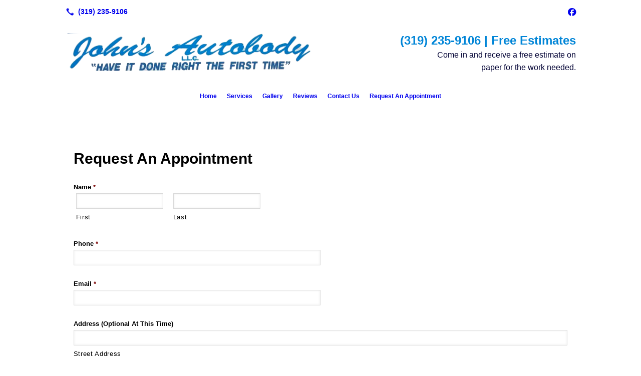

--- FILE ---
content_type: text/html; charset=UTF-8
request_url: https://johnsautobodyllc.com/request-an-appointment
body_size: 8373
content:
<!DOCTYPE html>
<!DOCTYPE html PUBLIC "-//W3C//DTD HTML 4.01 Transitional//EN" "http://www.w3.org/TR/html4/loose.dtd">

<html lang="en" class="theme_bg easton_theme luna_theme unknown-os" ng-app="themeApp" >
<head>
	<meta http-equiv="Content-Type" content="text/html; charset=utf-8">
    <meta http-equiv="X-UA-Compatible" content="IE=Edge">
    <meta name="viewport" content="width=device-width, initial-scale=1.0, user-scalable=no, minimal-ui" />
    <title>Request An Appointment | John's Autobody</title>

    <!-- preconnecting / preloading -->
    <link rel="preconnect" as="style" id="jquery-ui-css-preload" href="//ajax.googleapis.com/ajax/libs/jqueryui/1.11.2/themes/smoothness/jquery-ui.min.css?ver=248_11" crossorigin/>
    <!-- end of preconnecting / preloading -->

    <!-- links to styles -->
    <link rel="stylesheet" id="jquery-ui-css"  href="//ajax.googleapis.com/ajax/libs/jqueryui/1.11.2/themes/smoothness/jquery-ui.min.css?ver=248_11" type="text/css" media="all" />


    <!-- from beacon-easton theme definition front_actions() -->
    <link rel="preconnect" id="Source-Sans-Pro-css-preconnect" href="https://fonts.googleapis.com/css?family=Source+Sans+Pro%3A400%2C700&#038;ver=248_11" />
<link rel="stylesheet" id="Source-Sans-Pro-css" href="https://fonts.googleapis.com/css?family=Source+Sans+Pro%3A400%2C700&#038;ver=248_11" type="text/css" media="all"/>
<link rel="stylesheet" id="theme-css" href="https://johnsautobodyllc.com/cms_websites/css/dist/beacon-theme_easton/theme.css?ver=1" type="text/css" media="all and (min-width:0px)"/>
<link rel="stylesheet" id="customize-css" href="https://johnsautobodyllc.com/cms_websites/cms_theme_custom_css.php?ver=248_11" type="text/css" media="all"/>
<script type="text/javascript" src="https://johnsautobodyllc.com/wp-content/plugins/tsm-b2b/plugins/_the_tsi_forms/views/render/TSIFormsRenderer.js?ver=1724879175"></script>
<!-- from _the_list -->

    <!-- general links to JS for all themes-->
    <!-- <script type="text/javascript" src="https://code.jquery.com/jquery-1.12.4.min.js"></script> -->
    <!-- <script type="text/javascript" src="https://code.jquery.com/jquery-migrate-1.4.1.min.js"></script> -->
    <!-- <script type="text/javascript" src="https://tsm-js.s3.amazonaws.com/jquery.validate.js?ver=248_11"></script> -->
    <!-- <script type="text/javascript" src="https://ajax.googleapis.com/ajax/libs/jqueryui/1.11.2/jquery-ui.min.js?ver=248_11"></script> -->
    <!-- from current/wp-content/themes/tsm-theme-1/plugins/_the_list/_the_list.php -->
    <!-- <script type="text/javascript" src="https://tsm-js.s3.amazonaws.com/jquery.sonar.min.js?ver=248_11"></script> -->
    <!-- <script type="text/javascript" src="https://johnsautobodyllc.com/wp-content/themes/beacon-easton/js/nwmatcher.js"></script> -->
    <!-- <script type="text/javascript" src="https://johnsautobodyllc.com/wp-content/themes/beacon-easton/js/modernizr-custom-11917.js"></script> -->

    <script type="text/javascript" src="https://johnsautobodyllc.com/cms_websites/js/dist/shared/external/scripts.min.js"></script>

<script type="text/javascript" src="https://johnsautobodyllc.com/cms_websites/tools/AdminBarAnalytics/js/external-tracking.min.js"></script>
<link rel="shortcut icon" sizes="16x16 32x32 64x64" href="/files/2020/03/Annotation_2020-03-23_151515.png?w=196&h=196&zc=0">
<meta property="og:title" content="Request An Appointment | John's Autobody"/>
<meta property="og:site_name" content="John's Autobody"/>
<meta property="og:type" content="website"/>
<meta property="og:url" content="https://johnsautobodyllc.com/request-an-appointment"/>
<meta property="og:description" content=""/>
<meta name="description" itemprop="description" content="" />
<link rel="canonical" href="https://johnsautobodyllc.com/request-an-appointment" />
<link rel="stylesheet" id="custom-css-css" href="https://johnsautobodyllc.com/cms_websites/cms_custom_css.php?ver=248_11" type="text/css" media="all"/>
<div id="fb-root"></div>
<script async defer crossorigin="anonymous" src="https://connect.facebook.net/en_US/sdk.js#xfbml=1&version=v7.0"></script>

<script src="https://kit.fontawesome.com/9bf0e924ac.js" crossorigin="anonymous"></script>
 <script>jQuery(document).ready(function(){jQuery("body").append('<div class="social_items_flex"><a href="http://www.facebook.com/pages/Johns-Autobody/160311150669333?fref=ts" target="_blank"><div class="social_button facebook_button"><div class="floating_icon"><i class="fab fa-facebook-f"></i></div> <span>Review Us On Facebook!</span></div></a><a href="https://www.google.com/search?gs_ssp=eJwFwUsOQDAQANDYcgfpRiw7HUZxBLdotfGJmKRKub338kIuUkVH4cEOsrGCt9eeCGlAO8CMpEZ4DbW-sW3fAGqPzk3lzutZX8LckYVl94lkog8Hs9g4mR_b5hlp&q=john%27s+auto+body+waterloo+iowa&rlz=1C1GCEU_enUS935US935&oq=johns+auto+body+waterloo&aqs=chrome.1.69i57j46i13i175i199j0i10i22i30j69i60.8263j0j7&sourceid=chrome&ie=UTF-8#lrd=0x87e552592b90c251:0xa54e3b483027e2dd,3,,," target="_blank"><div class="social_button google_button"><div class="floating_icon"><i class="fab fa-google"></i></div> <span>Review Us On Google!</span></div></a></div>');});</script>
<script type="text/javascript">
//<![CDATA[
    var b2b = {
        'isTestingUser' : 0,
        'tag':'248_11',
        'theme': 'beacon-theme_easton',
        'blog_id': 10923,
        'website_id': 575,
        'CID':'', // later
        'gaId':'UA-56925407-18',
        'page_type': '',
        'isPage': '',
        'post_id': '493588',
        'home_url':'https://johnsautobodyllc.com',
        'admin_url':'',
        'plugins_url':'',
        'basename':'index.php',
        'isMobile':0,
        'isTablet':0,
        'isFrontPage': 0,
        'isPost':0,
        'isSuperAdmin':0,
        'isBeacon':1,
        'isB2Badmin':0,
        'hasStore':0,
        'primary_menu': 0 ,
        'qstr':[],
        'containerClasses':{},
        'post_password_required':0,
        'onFly':0
    };
//]]>
</script>
    <script type="text/javascript">
				window.b2b = window.b2b || {};
				window.b2b.GA = {"accounts":["UA-56925407-18","UA-26792682-1"]};
		</script>
<script type="text/javascript">
    var analyticsFileTypes = [''];
    var analyticsSnippet = 'enabled';
    var analyticsEventTracking = 'enabled';
</script>

<script type="text/javascript">
    var _gaq = _gaq || [];
    _gaq.push(['_setAccount', 'UA-56925407-18']);
    _gaq.push(['_addDevId', 'i9k95']); // Google Analyticator App ID with Google
    _gaq.push(['_setCampaignCookieTimeout', 0]);

    _gaq.push(['_trackPageview']);

    _gaq.push(['_setAccount', 'UA-26792682-1']);
_gaq.push(['_setCampaignCookieTimeout', 0]);
_gaq.push(['_trackPageview']);

    (function() {
        var ga = document.createElement('script'); ga.type = 'text/javascript'; ga.async = true;
        ga.src = ('https:' == document.location.protocol ? 'https://ssl' : 'http://www') + '.google-analytics.com/ga.js';
        var s = document.getElementsByTagName('script')[0]; s.parentNode.insertBefore(ga, s);
    })();
</script>

        <!-- Master Google tag (gtag.js) -->
            <script async src="https://www.googletagmanager.com/gtag/js?id=G-PF8RFHR03F"></script>
            <script>
            window.dataLayer = window.dataLayer || [];
            function gtag(){dataLayer.push(arguments);}
            gtag('js', new Date());
            gtag('config', 'G-PF8RFHR03F');
        </script>


            <!-- Ga4 Script-->
            <!-- Elapsed Time: 0.0027229785919189s -->
            <script async src="https://www.googletagmanager.com/gtag/js?id=G-9EBZ9QP22Q"></script>
            <script> window.dataLayer = window.dataLayer || []; function gtag(){dataLayer.push(arguments);} gtag('js', new Date()); gtag('config', 'G-9EBZ9QP22Q'); </script>


        <!-- Custom CTC & CTD events -->
        <script>
            document.addEventListener('DOMContentLoaded', function () {
                document.querySelectorAll("a[href^='tel']").forEach(function(el){
                    el.addEventListener('click', function (event) {
                        gtag('event', 'call_click');
                    });
                });
                document.querySelectorAll("a[href^='https://maps.google.com/maps']").forEach(function(el){
                    el.addEventListener('click', function (event) {
                        gtag('event', 'directions_click');
                    });
                });
            }, false);
        </script>

</head>
<body class=" page page-id-493588 page-template-default ve-iframe beacon r1 unknown">

<div class="mobile-wrapper">
    <div id="wrapper" class="beacon_wrapper">

        <div class="mobile_share_wrap modal_wrap">
            <div class="modal_content share_icons">
                <h3 class="modal_title">Follow Us <a href="#" class="modal_close close-share">x</a></h3>
                <div class="share_icons_list_wrap modal_list_wrap">
                    <div class="share_icons_list modal_list">
                        <a href='tel:+1-319-235-9106' class='phone' data-icon='A' title='(319) 235-9106'></a>
<ul class="social-media-links"><li class="facebook"><a href="http://www.facebook.com/pages/Johns-Autobody/160311150669333?fref=ts" title="Facebook" target="_blank" ></a></li></ul>                    </div>
                </div>
            </div>
        </div>
        <div id="the_header" class="header">
            <div class="ss_container header_share_wrap inline-list">
                <div class="share_icons-wrap share_icons">
                    <div class="share_icons_list">
                        <a href='tel:+1-319-235-9106' class='phone' data-icon='A' title='(319) 235-9106'></a>
<ul class="social-media-links"><li class="facebook"><a href="http://www.facebook.com/pages/Johns-Autobody/160311150669333?fref=ts" title="Facebook" target="_blank" ></a></li></ul>                    </div>
                </div>
            </div>

            <div class="mobile-triggers">
                <a href="#" class="trigger menu-trigger"><span>a</span></a>
                                <a href="#" class="trigger share-trigger"><span>!</span></a>
                            </div>

            
<div id='_the_logo' class='_is_plugin header-logo' slug='_the_logo' data-extra-args='{"section":"header"}'>
<h2 class='logo logo-v2'>
<div data-numslots="2" class="logo-variation logo-variation-header"><div  class="logo-slot pct50 slot_0 slot-type-image align-left"><a class="ve_no_url" href="https://johnsautobodyllc.com" title="John's Autobody" rel="home"><img  src="/files/2015/05/logo.png" /></a></div><div  class="logo-slot pct50 slot_2 slot-type-text align-"><span style="font-family: &quot;Lato&quot;,Helvetica,Arial,sans-serif; font-size: 20px;" data-font="&quot;Lato&quot;" class="logo-markup"><div style="text-align: right;"><span style="color:#0085d7"><strong><span style="font-size:24px">(319) 235-9106 | Free Estimates</span></strong></span><br>
<span style="font-size:20px"><span style="color:#000033"><span style="font-size:16px">Come in and receive a free estimate on<br>
paper for the work needed.</span></span></span></div>
</span></div></div><div data-numslots="1" class="logo-variation logo-variation-mobile"><div  class="logo-slot pct100 slot_0 slot-type-image align-center"><a class="ve_no_url" href="https://johnsautobodyllc.com" title="John's Autobody" rel="home"><img  src="/files/2015/05/logo.png" /></a></div></div>
</h2></div>
            <div id="access" class="original_access">
                <div class="menu align-center">
            <ul id="menu-primary-menu" rel="dennis" class="sf-menu sf-menu_bg"><li class=" menu-item menu-item-5929 menu-item-object-page menu-item-type-post_type  page_item page-item-7119" id="menu-item-5929"><a href="https://johnsautobodyllc.com/">Home</a></li><li class=" menu-item menu-item-has-children menu-item-5930 menu-item-object-page menu-item-type-post_type " id="menu-item-5930"><a href="https://johnsautobodyllc.com/services/">Services</a><ul class="sub-menu"><li class=" menu-item menu-item-5931 menu-item-object-page menu-item-type-post_type " id="menu-item-5931"><a href="https://johnsautobodyllc.com/hail-repair/">Hail Repair</a></li><li class=" menu-item menu-item-5932 menu-item-object-page menu-item-type-post_type " id="menu-item-5932"><a href="https://johnsautobodyllc.com/glass-window-replacement/">Glass & Window Replacement</a></li><li class=" menu-item menu-item-5933 menu-item-object-page menu-item-type-post_type " id="menu-item-5933"><a href="https://johnsautobodyllc.com/fender-bender-repair/">Fender Bender Repair</a></li></ul>
                        </li><li class=" menu-item menu-item-5934 menu-item-object-page menu-item-type-post_type " id="menu-item-5934"><a href="https://johnsautobodyllc.com/gallery/">Gallery</a></li><li class=" menu-item menu-item-5935 menu-item-object-page menu-item-type-post_type " id="menu-item-5935"><a href="https://johnsautobodyllc.com/reviews/">Reviews</a></li><li class=" menu-item menu-item-5936 menu-item-object-page menu-item-type-post_type " id="menu-item-5936"><a href="https://johnsautobodyllc.com/contact-us/">Contact Us</a></li><li class=" menu-item menu-item-541815 menu-item-object-page menu-item-type-post_type current-menu-item current_page_item" id="menu-item-541815"><a href="https://johnsautobodyllc.com/request-an-appointment/">Request An Appointment</a></li></ul>
        </div>            </div>

        </div><!-- closed id="the_header" -->
        <div id="container" class="">

            <div class="mobile-abovepost "><ul class="phones"><li class="primary tsi-phone "><a href="tel:319-235-9106" data-icon="A" title="319-235-9106"><span><b></b> 319-235-9106</span></a></li></ul><ul class="addresses"><li class="primary tsi-address "><a href="https://maps.google.com/maps?daddr=1826 Jefferson St. , Waterloo, IA 50702" data-icon="M" title="https://maps.google.com/maps?daddr=1826 Jefferson St. , Waterloo, IA 50702" target="_blank">Directions</a></li></ul></div>
<div class='full_width_content section_content content_bg wrp_color_bg'><div class='section w1060'><!-- Start block beacon_article -->
<!-- article new RENDER -->
<div id='section_1' class='list_block type_article a1 column_amt_1 landscape_4_3 large not_well '>

<div class='item_1 the_list_item  not_hero no_image no_heads no_desc' lang='en'>
                    <div class='the_list_wrap'>
<div class='the_list_item_heads'></div>

<!-- Tsi Form show_title = 1 show_descr = 1-->

<script type='text/javascript'>
    //<![CDATA[
 document.addEventListener('DOMContentLoaded', function (e) { 
var formDataNew={};
formDataNew = {"id": 80924, "save": {"button": {"text": "Save and Continue Later", "type": "link"}, "enabled": false}, "title": "Request An Appointment", "button": {"text": "Submit", "type": "text", "imageUrl": ""}, "fields": [{"id": 1, "size": "medium", "type": "name", "label": "Name", "formId": 2, "inputs": [{"id": "1.2", "name": "", "label": "Prefix", "choices": [{"text": "Mr.", "price": "", "value": "Mr.", "isSelected": false}, {"text": "Mrs.", "price": "", "value": "Mrs.", "isSelected": false}, {"text": "Miss", "price": "", "value": "Miss", "isSelected": false}, {"text": "Ms.", "price": "", "value": "Ms.", "isSelected": false}, {"text": "Dr.", "price": "", "value": "Dr.", "isSelected": false}, {"text": "Prof.", "price": "", "value": "Prof.", "isSelected": false}, {"text": "Rev.", "price": "", "value": "Rev.", "isSelected": false}], "isHidden": true, "inputType": "radio"}, {"id": "1.3", "name": "", "label": "First"}, {"id": "1.4", "name": "", "label": "Middle", "isHidden": true}, {"id": "1.6", "name": "", "label": "Last"}, {"id": "1.8", "name": "", "label": "Suffix", "isHidden": true}], "choices": "", "cssClass": "", "maxFiles": "", "showTabs": false, "adminOnly": false, "inputMask": false, "inputName": "", "inputType": "", "adminLabel": "", "isRequired": true, "nameFormat": "advanced", "pageNumber": 1, "description": "", "displayOnly": "", "placeholder": "", "defaultValue": "", "errorMessage": "", "noDuplicates": false, "multipleFiles": false, "inputMaskValue": "", "labelPlacement": "", "disableQuantity": false, "conditionalLogic": "", "allowsPrepopulate": false, "enableCalculation": "", "subLabelPlacement": "", "calculationFormula": "", "calculationRounding": "", "descriptionPlacement": "", "displayAllCategories": false}, {"id": 7, "size": "medium", "type": "phone", "label": "Phone", "formId": 2, "inputs": null, "choices": "", "cssClass": "", "maxFiles": "", "showTabs": false, "adminOnly": false, "inputMask": false, "inputName": "", "inputType": "", "adminLabel": "", "isRequired": true, "pageNumber": 1, "description": "", "displayOnly": "", "phoneFormat": "standard", "placeholder": "", "defaultValue": "", "errorMessage": "", "noDuplicates": false, "multipleFiles": false, "inputMaskValue": "", "labelPlacement": "", "disableQuantity": false, "conditionalLogic": "", "allowsPrepopulate": false, "enableCalculation": "", "subLabelPlacement": "", "calculationFormula": "", "calculationRounding": "", "descriptionPlacement": "", "displayAllCategories": false}, {"id": 2, "size": "medium", "type": "email", "label": "Email", "formId": 2, "inputs": null, "choices": "", "cssClass": "", "maxFiles": "", "showTabs": false, "adminOnly": false, "inputMask": false, "inputName": "", "inputType": "", "adminLabel": "", "isRequired": true, "pageNumber": 1, "description": "", "displayOnly": "", "placeholder": "", "defaultValue": "", "errorMessage": "", "noDuplicates": false, "multipleFiles": false, "inputMaskValue": "", "labelPlacement": "", "disableQuantity": false, "conditionalLogic": "", "allowsPrepopulate": false, "enableCalculation": "", "subLabelPlacement": "", "calculationFormula": "", "calculationRounding": "", "descriptionPlacement": "", "displayAllCategories": false}, {"id": 6, "size": "medium", "type": "address", "label": "Address (Optional At This Time)", "formId": 2, "inputs": [{"id": "6.1", "name": "", "label": "Street Address", "isHidden": false}, {"id": "6.2", "name": "", "label": "Address Line 2", "isHidden": true}, {"id": "6.3", "name": "", "label": "City"}, {"id": "6.4", "name": "", "label": "State / Province", "isHidden": false}, {"id": "6.5", "name": "", "label": "ZIP / Postal Code", "isHidden": true}, {"id": "6.6", "name": "", "label": "Country", "isHidden": true}], "choices": "", "cssClass": "", "maxFiles": "", "showTabs": false, "adminOnly": false, "inputMask": false, "inputName": "", "inputType": "", "adminLabel": "", "isRequired": false, "pageNumber": 1, "addressType": "international", "description": "", "displayOnly": "", "placeholder": "", "defaultState": "", "defaultValue": "", "errorMessage": "", "noDuplicates": false, "multipleFiles": false, "defaultCountry": "", "inputMaskValue": "", "labelPlacement": "", "defaultProvince": "", "disableQuantity": false, "conditionalLogic": "", "allowsPrepopulate": false, "enableCalculation": "", "subLabelPlacement": "", "calculationFormula": "", "calculationRounding": "", "descriptionPlacement": "", "displayAllCategories": false}, {"id": 3, "size": "medium", "type": "select", "label": "Please Choose One of the Following Services:", "formId": 2, "inputs": null, "choices": [{"text": "Hail Repair", "price": "", "value": "Roof Replacement", "isSelected": false}, {"text": "Glass & Window Replacement", "price": "", "value": "Roof Repairs", "isSelected": false}, {"text": "Fender Bender Repair", "price": "", "value": "Roof Cleaning Services", "isSelected": false}, {"text": "Other", "price": "", "value": "Other", "isSelected": false}], "cssClass": "", "maxFiles": "", "showTabs": false, "adminOnly": false, "inputMask": false, "inputName": "", "inputType": "", "adminLabel": "", "isRequired": true, "pageNumber": 1, "description": "", "displayOnly": "", "placeholder": "", "defaultValue": "", "errorMessage": "", "noDuplicates": false, "multipleFiles": false, "inputMaskValue": "", "labelPlacement": "", "disableQuantity": false, "conditionalLogic": "", "allowsPrepopulate": false, "enableCalculation": "", "enableChoiceValue": false, "subLabelPlacement": "", "calculationFormula": "", "calculationRounding": "", "descriptionPlacement": "", "displayAllCategories": false}, {"id": 16, "size": "medium", "type": "textarea", "label": "Please Describe What You Need:", "formId": 2, "inputs": null, "choices": "", "cssClass": "", "maxFiles": "", "showTabs": false, "adminOnly": false, "inputMask": false, "inputName": "", "inputType": "", "adminLabel": "", "isRequired": true, "pageNumber": 1, "description": "", "displayOnly": "", "placeholder": "", "defaultValue": "", "errorMessage": "", "noDuplicates": false, "multipleFiles": false, "inputMaskValue": "", "labelPlacement": "", "disableQuantity": false, "conditionalLogic": {"rules": [{"value": "Roof Replacement", "fieldId": "3", "operator": "is"}, {"value": "Roof Repairs", "fieldId": "3", "operator": "is"}, {"value": "Roof Cleaning Services", "fieldId": "3", "operator": "is"}], "logicType": "any", "actionType": "show"}, "allowsPrepopulate": false, "enableCalculation": "", "subLabelPlacement": "", "calculationFormula": "", "calculationRounding": "", "descriptionPlacement": "", "displayAllCategories": false}, {"id": 17, "size": "medium", "type": "textarea", "label": "If Other, Please Explain:", "formId": 2, "inputs": null, "choices": "", "cssClass": "", "maxFiles": "", "showTabs": true, "adminOnly": false, "inputMask": false, "inputName": "", "inputType": "", "adminLabel": "", "isRequired": true, "pageNumber": 1, "description": "", "displayOnly": "", "placeholder": "", "defaultValue": "", "errorMessage": "", "noDuplicates": false, "multipleFiles": false, "inputMaskValue": "", "labelPlacement": "", "disableQuantity": false, "conditionalLogic": {"rules": [{"value": "Other", "fieldId": "3", "operator": "is"}], "logicType": "any", "actionType": "show"}, "allowsPrepopulate": false, "enableCalculation": "", "subLabelPlacement": "", "calculationFormula": "", "calculationRounding": "", "descriptionPlacement": "", "displayAllCategories": false}, {"id": 18, "size": "medium", "type": "fileupload", "label": "Upload Photos of The Area That Needs Service (Optional):", "formId": 2, "inputs": null, "choices": "", "cssClass": "", "maxFiles": "", "showTabs": false, "adminOnly": false, "inputMask": false, "inputName": "", "inputType": "", "adminLabel": "", "isRequired": false, "pageNumber": 1, "description": "", "maxFileSize": "", "placeholder": "", "defaultValue": "", "errorMessage": "", "noDuplicates": false, "multipleFiles": true, "inputMaskValue": "", "labelPlacement": "", "disableQuantity": false, "conditionalLogic": "", "allowedExtensions": "", "allowsPrepopulate": false, "enableCalculation": "", "subLabelPlacement": "", "calculationFormula": "", "calculationRounding": "", "descriptionPlacement": "", "displayAllCategories": false}, {"id": 9, "size": "medium", "type": "date", "label": "Preferred Appointment Date", "formId": 2, "inputs": null, "choices": "", "cssClass": "", "dateType": "datepicker", "maxFiles": "", "showTabs": false, "adminOnly": false, "inputMask": false, "inputName": "", "inputType": "", "adminLabel": "", "dateFormat": "mdy", "isRequired": true, "pageNumber": 1, "description": "", "displayOnly": "", "placeholder": "", "defaultValue": "", "errorMessage": "", "noDuplicates": false, "multipleFiles": false, "inputMaskValue": "", "labelPlacement": "", "calendarIconUrl": "", "disableQuantity": false, "calendarIconType": "calendar", "conditionalLogic": "", "allowsPrepopulate": false, "enableCalculation": "", "subLabelPlacement": "", "calculationFormula": "", "calculationRounding": "", "descriptionPlacement": "", "displayAllCategories": false}, {"id": 10, "size": "medium", "type": "time", "label": "Preferred Appointment Time", "formId": 2, "inputs": [{"id": "10.1", "name": "", "label": "HH"}, {"id": "10.2", "name": "", "label": "MM"}, {"id": "10.3", "name": "", "label": "AM/PM"}], "choices": "", "cssClass": "", "maxFiles": "", "showTabs": false, "adminOnly": false, "inputMask": false, "inputName": "", "inputType": "", "adminLabel": "", "isRequired": true, "pageNumber": 1, "timeFormat": "12", "description": "", "displayOnly": "", "placeholder": "", "defaultValue": "", "errorMessage": "", "noDuplicates": false, "multipleFiles": false, "inputMaskValue": "", "labelPlacement": "", "disableQuantity": false, "conditionalLogic": "", "allowsPrepopulate": false, "enableCalculation": "", "subLabelPlacement": "", "calculationFormula": "", "calculationRounding": "", "descriptionPlacement": "", "displayAllCategories": false}, {"id": 11, "size": "medium", "type": "date", "label": "Alternative Preferred Appointment Date", "formId": 2, "inputs": null, "choices": "", "cssClass": "", "dateType": "datepicker", "maxFiles": "", "showTabs": false, "adminOnly": false, "inputMask": false, "inputName": "", "inputType": "", "adminLabel": "", "dateFormat": "mdy", "isRequired": false, "pageNumber": 1, "description": "", "displayOnly": "", "placeholder": "", "defaultValue": "", "errorMessage": "", "noDuplicates": false, "multipleFiles": false, "inputMaskValue": "", "labelPlacement": "", "calendarIconUrl": "", "disableQuantity": false, "calendarIconType": "calendar", "conditionalLogic": "", "allowsPrepopulate": false, "enableCalculation": "", "subLabelPlacement": "", "calculationFormula": "", "calculationRounding": "", "descriptionPlacement": "", "displayAllCategories": false}, {"id": 12, "size": "medium", "type": "time", "label": "Alternative Preferred Appointment Time", "formId": 2, "inputs": [{"id": "12.1", "name": "", "label": "HH"}, {"id": "12.2", "name": "", "label": "MM"}, {"id": "12.3", "name": "", "label": "AM/PM"}], "choices": "", "cssClass": "", "maxFiles": "", "showTabs": false, "adminOnly": false, "inputMask": false, "inputName": "", "inputType": "", "adminLabel": "", "isRequired": false, "pageNumber": 1, "timeFormat": "12", "description": "", "displayOnly": "", "placeholder": "", "defaultValue": "", "errorMessage": "", "noDuplicates": false, "multipleFiles": false, "inputMaskValue": "", "labelPlacement": "", "disableQuantity": false, "conditionalLogic": "", "allowsPrepopulate": false, "enableCalculation": "", "subLabelPlacement": "", "calculationFormula": "", "calculationRounding": "", "descriptionPlacement": "", "displayAllCategories": false}, {"id": 13, "size": "medium", "type": "select", "label": "Best Method of Contact:", "formId": 2, "inputs": null, "choices": [{"text": "Call", "price": "", "value": "Call", "isSelected": false}, {"text": "Text", "price": "", "value": "Text", "isSelected": false}, {"text": "Email", "price": "", "value": "Email", "isSelected": false}], "cssClass": "", "maxFiles": "", "showTabs": false, "adminOnly": false, "inputMask": false, "inputName": "", "inputType": "", "adminLabel": "", "isRequired": true, "pageNumber": 1, "description": "", "displayOnly": "", "placeholder": "", "defaultValue": "", "errorMessage": "", "noDuplicates": false, "multipleFiles": false, "inputMaskValue": "", "labelPlacement": "", "disableQuantity": false, "conditionalLogic": "", "allowsPrepopulate": false, "enableCalculation": "", "enableChoiceValue": false, "subLabelPlacement": "", "calculationFormula": "", "calculationRounding": "", "descriptionPlacement": "", "displayAllCategories": false}, {"id": 14, "size": "medium", "type": "time", "label": "Best Time to Contact:", "formId": 2, "inputs": [{"id": "14.1", "name": "", "label": "HH"}, {"id": "14.2", "name": "", "label": "MM"}, {"id": "14.3", "name": "", "label": "AM/PM"}], "choices": "", "cssClass": "", "maxFiles": "", "showTabs": false, "adminOnly": false, "inputMask": false, "inputName": "", "inputType": "", "adminLabel": "", "isRequired": true, "pageNumber": 1, "timeFormat": "12", "description": "", "displayOnly": "", "placeholder": "", "defaultValue": "", "errorMessage": "", "noDuplicates": false, "multipleFiles": false, "inputMaskValue": "", "labelPlacement": "", "disableQuantity": false, "conditionalLogic": "", "allowsPrepopulate": false, "enableCalculation": "", "subLabelPlacement": "", "calculationFormula": "", "calculationRounding": "", "descriptionPlacement": "", "displayAllCategories": false}, {"id": 15, "size": "medium", "type": "html", "label": "", "formId": 2, "inputs": null, "choices": "", "content": "<h1>Please allow up to 24 business hours for a response.</h1>", "cssClass": "", "maxFiles": "", "showTabs": false, "adminOnly": false, "inputMask": false, "inputName": "", "inputType": "", "adminLabel": "", "isRequired": false, "pageNumber": 1, "description": "", "displayOnly": true, "placeholder": "", "defaultValue": "", "errorMessage": "", "noDuplicates": false, "multipleFiles": false, "inputMaskValue": "", "labelPlacement": "", "disableQuantity": false, "conditionalLogic": "", "allowsPrepopulate": false, "enableCalculation": "", "subLabelPlacement": "", "calculationFormula": "", "calculationRounding": "", "descriptionPlacement": "", "displayAllCategories": false}, {"id": 5, "size": "medium", "type": "ayah", "label": "Security Check: Please solve the simple math question to continue", "formId": 2, "inputs": null, "choices": "", "maxRows": 0, "cssClass": "", "showTabs": false, "adminOnly": false, "inputMask": false, "inputName": "", "inputType": "", "adminLabel": "", "isRequired": true, "pageNumber": 1, "description": "", "displayOnly": "", "placeholder": "", "defaultValue": "", "errorMessage": "", "noDuplicates": false, "inputMaskValue": "", "labelPlacement": "", "conditionalLogic": "", "allowsPrepopulate": false, "subLabelPlacement": "", "descriptionPlacement": ""}], "blog_id": "11923", "version": "1.9.15.16", "cssClass": "", "isModified": false, "pagination": null, "description": "", "scheduleEnd": "", "btnIconClass": "fa-fw fa-comments", "limitEntries": false, "requireLogin": false, "scheduleForm": false, "scheduleStart": "", "enableHoneypot": false, "labelPlacement": "top_label", "lastPageButton": null, "enableAnimation": false, "scheduleEndAmpm": "", "scheduleEndHour": "", "scheduleMessage": "", "useReactRenderer": false, "firstPageCssClass": null, "limitEntriesCount": "", "postTitleTemplate": "", "replaceChoiceList": false, "scheduleEndMinute": "", "scheduleStartAmpm": "", "scheduleStartHour": "", "subLabelPlacement": "below", "limitEntriesPeriod": "", "limitEntriesMessage": "", "postContentTemplate": "", "requireLoginMessage": "", "scheduleStartMinute": "", "descriptionPlacement": "below", "schedulePendingMessage": "", "useCurrentUserAsAuthor": true, "postTitleTemplateEnabled": false, "postContentTemplateEnabled": false};
var formId=0;
formId = 80924;
var config = {
	 verbose: false,
	 class: ' ',
	 resources: {
		 postForm: function(formPostData) {
			 return jQuery.ajax({url:'https://formtraffic.townsquareinteractive.com/laravel/api/v1/formdata/postform', type: 'POST', data: formPostData, processData: false, contentType:false});
		 }
	 },
	 events: {},
	 skey: 'TBkx15yEa5YGxFnByq8xMA==',
	 formData: formDataNew,
	 formId: formId,
	 showTitle: 1,
	 showDescription: 1,
	 nrc: '',
	 nrcData: [],
	 maxFileUploadSize: '16M',
	 userIsFromEU: '',
}

 var form80924449060360 = document.getElementById('tsi-form80924449060360');
 var tsiFormRendererAPI = TSIFormsRenderer(form80924449060360, config);
 });
    //]]>
</script>

 <div id='tsi-form80924449060360'></div>  <style type="text/css">  /* add SVG background image support for retina devices -------------------------------*/  img.add_list_item {      background-image: url([data-uri]);  }  img.delete_list_item {      background-image: url([data-uri]);  }  img.add_list_item,  img.delete_list_item {      width: 1em;      height: 1em;      background-size: 1em 1em;      opacity: 0.5;  }  img.add_list_item:hover,  img.add_list_item:active,  img.delete_list_item:hover,  img.delete_list_item:active {      opacity: 1.0;  }  </style><!-- End of Tsi Form -->
</div></div>
</div>
<!-- end of article new RENDER --><!-- End block --></div></div></div> <!-- closed div id="container" -->
<div id="the_footer">
    <div class="footer">
        <div class="section w988">
            <div class="list_block type_article column_amt_4 small">
                <!-- Start of composite --><div rel="1" class="widget the_list_item ftr_txt_color tsI_footer_tmpl_cls"><div class="menu-footer-menu-container">
            <ul id="menu-primary-menu" rel="dennis" class="menu"><li class=" menu-item menu-item-5929 menu-item-object-page menu-item-type-post_type  page_item page-item-7119" id="menu-item-5929"><a href="https://johnsautobodyllc.com/">Home</a></li><li class=" menu-item menu-item-has-children menu-item-5930 menu-item-object-page menu-item-type-post_type " id="menu-item-5930"><a href="https://johnsautobodyllc.com/services/">Services</a><ul class="sub-menu"><li class=" menu-item menu-item-5931 menu-item-object-page menu-item-type-post_type " id="menu-item-5931"><a href="https://johnsautobodyllc.com/hail-repair/">Hail Repair</a></li><li class=" menu-item menu-item-5932 menu-item-object-page menu-item-type-post_type " id="menu-item-5932"><a href="https://johnsautobodyllc.com/glass-window-replacement/">Glass & Window Replacement</a></li><li class=" menu-item menu-item-5933 menu-item-object-page menu-item-type-post_type " id="menu-item-5933"><a href="https://johnsautobodyllc.com/fender-bender-repair/">Fender Bender Repair</a></li></ul>
                        </li><li class=" menu-item menu-item-5934 menu-item-object-page menu-item-type-post_type " id="menu-item-5934"><a href="https://johnsautobodyllc.com/gallery/">Gallery</a></li><li class=" menu-item menu-item-5935 menu-item-object-page menu-item-type-post_type " id="menu-item-5935"><a href="https://johnsautobodyllc.com/reviews/">Reviews</a></li><li class=" menu-item menu-item-5936 menu-item-object-page menu-item-type-post_type " id="menu-item-5936"><a href="https://johnsautobodyllc.com/contact-us/">Contact Us</a></li><li class=" menu-item menu-item-541815 menu-item-object-page menu-item-type-post_type current-menu-item current_page_item" id="menu-item-541815"><a href="https://johnsautobodyllc.com/request-an-appointment/">Request An Appointment</a></li></ul>
        </div></div>
<!-- End of composite -->            </div>
        </div>
    </div><!-- closed class="footer" -->
    <div class="footer_brand">
        
<div id='_the_logo' class='_is_plugin footer-logo' slug='_the_logo' data-extra-args='{"section":"footer"}'>
<h2 class='logo logo-v2'>
<div data-numslots="1" class="logo-variation logo-variation-footer"><div  class="logo-slot pct100 slot_0 slot-type-image align-right"><a class="ve_no_url" href="https://johnsautobodyllc.com" title="John's Autobody" rel="home"><img  src="/files/2015/05/logo.png" /></a></div></div>
</h2></div>    </div><!-- closed class="footer_brand" -->
    <div class="footer">
        
<div id="_the_copyright">
    <div class="copy">
        <ul rel="1">
            <li>Copyright &copy; 2025 John's Autobody, all rights reserved.</li>
            <li><span class='footer-street-address footer-address'>1826 Jefferson St, &nbsp;</span><span class='footer-city-state-zip-address footer-address'><span>Waterloo</span>,&nbsp;<span>IA</span>&nbsp;<span>50702</span>&nbsp;&nbsp;</span>
            <span class='footer-phone-address footer-address'>
                (319) 235-9106
            </span>
            </li>
        </ul>
    </div>
</div>
    </div><!-- closed class="footer" with copyright-->
</div> <!-- closed class="the_footer" -->


</div><!-- closed class="mobile-wrapper" -->
</div><!-- closed class="beacon_wrapper" -->
<div id="_the_embeded_below_mods" slug="">
                <div id="_the_embeded_below_mods_wrapper"></div>
                <div id="_the_embeded_below_mods_btn" class="_is_embeded"></div>
            </div>
<script type="text/javascript" src="https://johnsautobodyllc.com/cms_websites/js/dist/shared/underscore.min.js?ver=1.8.3"></script>
<script type="text/javascript" src="https://johnsautobodyllc.com/cms_websites/js/dist/beacon-easton/theme-plugins-min.js"></script>
<script type="text/javascript" src="https://johnsautobodyllc.com/cms_websites/js/dist/beacon-theme_easton/theme-min.js"></script>
<script type="text/javascript" src="https://johnsautobodyllc.com/cms_websites/js/dist/shared/internal/beacon-lazy-load.min.js"></script>
<script type="text/javascript" src="https://johnsautobodyllc.com/cms_websites/js/dist/beacon-easton/theme-menu-horizontal-v1.min.js"></script>

<script type="text/javascript" src="https://johnsautobodyllc.com/cms_websites/tools/GAEventTracking/js/scripts.min.js"></script><script> jQuery(document).ready(function(){ jQuery("body").append("<div id='ctabot'><a href='/contact-us/'><span class='cta_btn'>Free Estimates</span></a></div>"); }); </script>




<script src="https://kit.fontawesome.com/9bf0e924ac.js" crossorigin="anonymous"></script>
<script> 
jQuery(document).ready(function(){ jQuery("body").append("<div id='mobile-call-btn'><a href='tel:+1-319-235-9106'><span>Call Us!</span><br><i class='fas fa-phone-alt'></i></a></div>"); }); 
</script> 

</body></html>